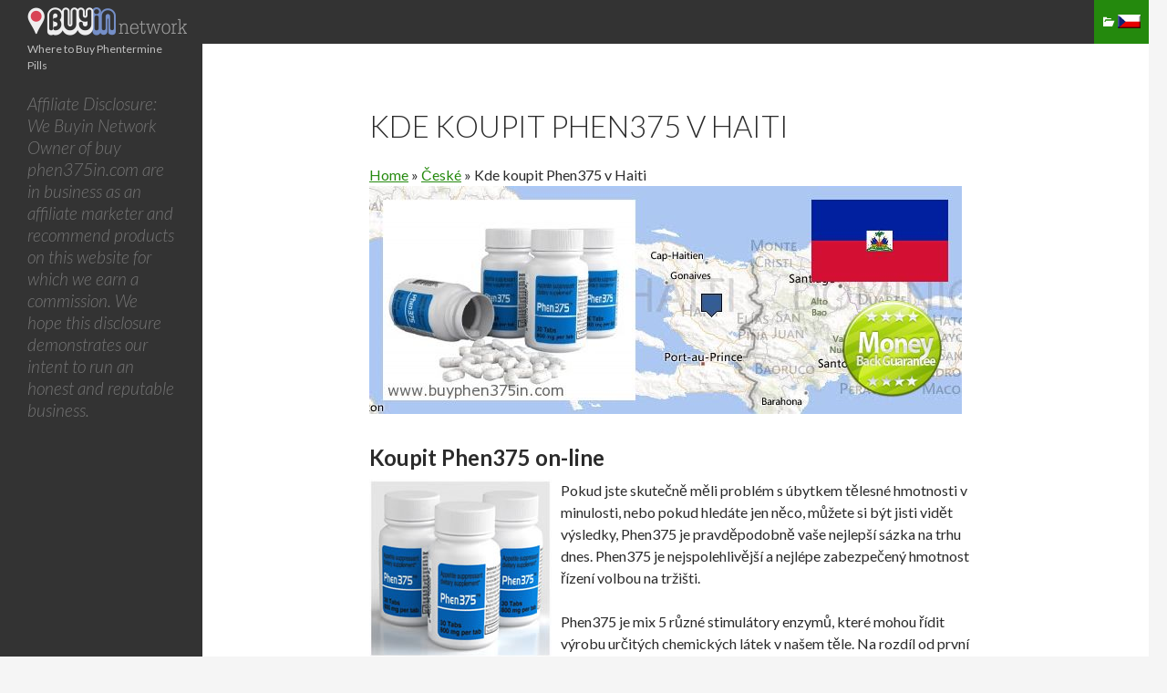

--- FILE ---
content_type: text/html; charset=UTF-8
request_url: https://www.buyphen375in.com/cs/haiti/
body_size: 5963
content:
<!DOCTYPE html>
<!--[if IE 7]>
<html class="ie ie7" lang="en-US">
<![endif]-->
<!--[if IE 8]>
<html class="ie ie8" lang="en-US">
<![endif]-->
<!--[if !(IE 7) | !(IE 8) ]><!-->
<html lang="cs">
<!--<![endif]-->
<head>
	<meta charset="UTF-8">
	<meta name="viewport" content="width=device-width">
	<title>Kde koupit Phen375 v Haiti</title>
	<link rel="profile" href="https://gmpg.org/xfn/11">
	<link rel="pingback" href="https://www.buyphen375in.com/xmlrpc.php">
	<!--[if lt IE 9]>
	<script src="http://www.buyphen375in.com/wp-content/themes/twentyfourteen/js/html5.js"></script>
	<![endif]-->
	<meta name="description" content="Kde koupit Phen375 v Haiti, kde koupit Garcinia Cambogia Online" /><meta name="keywords" content="Kde koupit Phen375, koupit Phen375, koupit Phen375 v Haiti, koupit Phen375 Online, koupit Phen375 s paypal, kreditní kartu koupit Phen375" /><link rel="canonical" href="https://www.buyphen375in.com/cs/haiti/" />	<link rel='dns-prefetch' href='//www.buyphen375in.com' />
<link rel='dns-prefetch' href='//fonts.googleapis.com' />
<link rel='dns-prefetch' href='//s.w.org' />
<link rel="alternate" type="application/rss+xml" title="buyphen375in.com &raquo; Feed" href="https://www.buyphen375in.com/feed/" />
<link rel="alternate" type="application/rss+xml" title="buyphen375in.com &raquo; Comments Feed" href="https://www.buyphen375in.com/comments/feed/" />
		<script type="text/javascript">
			window._wpemojiSettings = {"baseUrl":"https:\/\/s.w.org\/images\/core\/emoji\/11\/72x72\/","ext":".png","svgUrl":"https:\/\/s.w.org\/images\/core\/emoji\/11\/svg\/","svgExt":".svg","source":{"concatemoji":"http:\/\/www.buyphen375in.com\/wp-includes\/js\/wp-emoji-release.min.js"}};
			!function(e,a,t){var n,r,o,i=a.createElement("canvas"),p=i.getContext&&i.getContext("2d");function s(e,t){var a=String.fromCharCode;p.clearRect(0,0,i.width,i.height),p.fillText(a.apply(this,e),0,0);e=i.toDataURL();return p.clearRect(0,0,i.width,i.height),p.fillText(a.apply(this,t),0,0),e===i.toDataURL()}function c(e){var t=a.createElement("script");t.src=e,t.defer=t.type="text/javascript",a.getElementsByTagName("head")[0].appendChild(t)}for(o=Array("flag","emoji"),t.supports={everything:!0,everythingExceptFlag:!0},r=0;r<o.length;r++)t.supports[o[r]]=function(e){if(!p||!p.fillText)return!1;switch(p.textBaseline="top",p.font="600 32px Arial",e){case"flag":return s([55356,56826,55356,56819],[55356,56826,8203,55356,56819])?!1:!s([55356,57332,56128,56423,56128,56418,56128,56421,56128,56430,56128,56423,56128,56447],[55356,57332,8203,56128,56423,8203,56128,56418,8203,56128,56421,8203,56128,56430,8203,56128,56423,8203,56128,56447]);case"emoji":return!s([55358,56760,9792,65039],[55358,56760,8203,9792,65039])}return!1}(o[r]),t.supports.everything=t.supports.everything&&t.supports[o[r]],"flag"!==o[r]&&(t.supports.everythingExceptFlag=t.supports.everythingExceptFlag&&t.supports[o[r]]);t.supports.everythingExceptFlag=t.supports.everythingExceptFlag&&!t.supports.flag,t.DOMReady=!1,t.readyCallback=function(){t.DOMReady=!0},t.supports.everything||(n=function(){t.readyCallback()},a.addEventListener?(a.addEventListener("DOMContentLoaded",n,!1),e.addEventListener("load",n,!1)):(e.attachEvent("onload",n),a.attachEvent("onreadystatechange",function(){"complete"===a.readyState&&t.readyCallback()})),(n=t.source||{}).concatemoji?c(n.concatemoji):n.wpemoji&&n.twemoji&&(c(n.twemoji),c(n.wpemoji)))}(window,document,window._wpemojiSettings);
		</script>
		<style type="text/css">
img.wp-smiley,
img.emoji {
	display: inline !important;
	border: none !important;
	box-shadow: none !important;
	height: 1em !important;
	width: 1em !important;
	margin: 0 .07em !important;
	vertical-align: -0.1em !important;
	background: none !important;
	padding: 0 !important;
}
</style>
<link rel='stylesheet' id='twentyfourteen-lato-css'  href='//fonts.googleapis.com/css?family=Lato%3A300%2C400%2C700%2C900%2C300italic%2C400italic%2C700italic' type='text/css' media='all' />
<link rel='stylesheet' id='genericons-css' href="https://www.buyphen375in.com/wp-content/themes/twentyfourteen/genericons/genericons.css" type='text/css' media='all' />
<link rel='stylesheet' id='twentyfourteen-style-css' href="https://www.buyphen375in.com/wp-content/themes/child/style.css" type='text/css' media='all' />
<!--[if lt IE 9]>
<link rel='stylesheet' id='twentyfourteen-ie-css'  href='http://www.buyphen375in.com/wp-content/themes/twentyfourteen/css/ie.css' type='text/css' media='all' />
<![endif]-->
<script type='text/javascript' src="https://www.buyphen375in.com/wp-includes/js/jquery/jquery.js"></script>
<script type='text/javascript' src="https://www.buyphen375in.com/wp-includes/js/jquery/jquery-migrate.min.js"></script>
<link rel='https://api.w.org/' href="https://www.buyphen375in.com/wp-json/" />
<link rel="EditURI" type="application/rsd+xml" title="RSD" href="https://www.buyphen375in.com/xmlrpc.php?rsd" />
<link rel="wlwmanifest" type="application/wlwmanifest+xml" href="https://www.buyphen375in.com/wp-includes/wlwmanifest.xml" /> 
<meta name="generator" content="WordPress 4.9.26" />
<script src="https://www.buyphen375in.com/wp-content/themes/child/js/jquery.colorbox-min.js"></script> <script>var hide = window.sessionStorage.getItem("hide"); jQuery(document).ready(function(){ if(hide != "yes"){ setTimeout(function(){ jQuery(".inline").colorbox({ returnFocus:false, opacity: 0.7, transition: "none", inline: true, open: true, maxWidth:'95%', maxHeight:'95%' }) }, 2000); window.sessionStorage.setItem("hide", "yes"); } }); </script>
<script>(function() { var _fbq = window._fbq || (window._fbq = []);if (!_fbq.loaded) {var fbds = document.createElement('script'); fbds.async = true;  fbds.src = '//connect.facebook.net/en_US/fbds.js';var s = document.getElementsByTagName('script')[0];s.parentNode.insertBefore(fbds, s);_fbq.loaded = true; } _fbq.push(['addPixelId', '577631389005739']);})(); window._fbq = window._fbq || []; window._fbq.push(['track', 'PixelInitialized', {}]); </script><noscript><img height="1" width="1" alt="" style="display:none" src="https://www.facebook.com/tr?id=577631389005739&amp;ev=PixelInitialized" /></noscript></head>
<body class="error404 masthead-fixed full-width">
<div id="page" class="hfeed site">
	
	<header id="masthead" class="site-header" role="banner">
		<div class="header-main">
							<h2 class="lg"><a href="https://www.buyphen375in.com/" title="buyphen375in.com" rel="home"> &nbsp; </a>buyphen375in.com</h2>
						<div class="search-toggle"><span class="flag flag-cz"></span>
				<a href="#search-container" class="screen-reader-text"></a>
			</div>
		</div>

		<div id="search-container" class="search-box-wrapper hide">
			<div class="search-box"><div class="alignright">
				<a class="flag flag-gb" href="https://www.buyphen375in.com/">&nbsp;</a><a class="flag flag-es" href="https://www.buyphen375in.com/es/">&nbsp;</a><a class="flag flag-fr" href="https://www.buyphen375in.com/fr/">&nbsp;</a><a class="flag flag-sa" href="https://www.buyphen375in.com/ar/">&nbsp;</a><a class="flag flag-cn" href="https://www.buyphen375in.com/zh-CHS/">&nbsp;</a><a class="flag flag-pt" href="https://www.buyphen375in.com/pt/">&nbsp;</a><a class="flag flag-ru" href="https://www.buyphen375in.com/ru/">&nbsp;</a><a class="flag flag-de" href="https://www.buyphen375in.com/de/">&nbsp;</a><a class="flag flag-it" href="https://www.buyphen375in.com/it/">&nbsp;</a><a class="flag flag-pl" href="https://www.buyphen375in.com/pl/">&nbsp;</a><a class="flag flag-ua" href="https://www.buyphen375in.com/uk/">&nbsp;</a><a class="flag flag-ro" href="https://www.buyphen375in.com/ro/">&nbsp;</a><a class="flag flag-nl" href="https://www.buyphen375in.com/nl/">&nbsp;</a><a class="flag flag-hu" href="https://www.buyphen375in.com/hu/">&nbsp;</a><a class="flag flag-gr" href="https://www.buyphen375in.com/el/">&nbsp;</a><a class="flag flag-tr" href="https://www.buyphen375in.com/tr/">&nbsp;</a><a class="flag flag-bg" href="https://www.buyphen375in.com/bg/">&nbsp;</a><a class="flag flag-se" href="https://www.buyphen375in.com/sv/">&nbsp;</a><a class="flag flag-dk" href="https://www.buyphen375in.com/da/">&nbsp;</a><a class="flag flag-fi" href="https://www.buyphen375in.com/fi/">&nbsp;</a><a class="flag flag-no" href="https://www.buyphen375in.com/no/">&nbsp;</a><a class="flag flag-es" href="https://www.buyphen375in.com/ir/">&nbsp;</a><a class="flag flag-ie" href="https://www.buyphen375in.com/sk/">&nbsp;</a>			</div></div>
		</div>
	</header><!-- #masthead -->

	<div id="main" class="site-main">
<div id="primary" class="content-area" >	
		<div id="content" class="site-content" role="main"><header class="entry-header"><h1 class="entry-title">Kde koupit Phen375 v Haiti</h1></header><div class="page-content" id="oke"><div class="bc" itemprop="breadcrumb"><span itemscope="itemscope" itemtype="http://data-vocabulary.org/Breadcrumb"><a rel="nofollow" itemprop="url" href="https://www.buyphen375in.com"><span itemprop="title">Home</span></a></span> &#187; <span itemscope="itemscope" itemtype="http://data-vocabulary.org/Breadcrumb"><a title="koupit" itemprop="url" href="https://www.buyphen375in.com/cs/"><span itemprop="title">České</span></a></span> &#187; <span itemprop="title">Kde koupit Phen375 v Haiti</span></div><img width="650" height="250" alt="Kde koupit Phen375 on-line Haiti" title="Koupit Phen375 on-line Haiti" class="jsl" src="https://www.buyphen375in.com/wp-content/themes/child/img/koupit-phen375-on-line-haiti.jpg" data-url="http://www.fujibird.com/products/phen375/"><h2>Koupit Phen375 on-line</h2><img alt="Kde koupit Phen375 in Haiti" title="Kde koupit Phen375 in Haiti" style="float:left;margin:0px 10px 10px 0;" class="jsl" data-url="http://www.fujibird.com/products/phen375/" src="https://www.buyphen375in.com/wp-content/uploads/2013/12/Phen375.jpg"><p>Pokud jste skutečně měli problém s úbytkem tělesné hmotnosti v minulosti, nebo pokud hledáte jen něco, můžete si být jisti vidět výsledky, Phen375 je pravděpodobně vaše nejlepší sázka na trhu dnes. Phen375 je nejspolehlivější a nejlépe zabezpečený hmotnost řízení volbou na tržišti.</p><p>Phen375 je mix 5 různé stimulátory enzymů, které mohou řídit výrobu určitých chemických látek v našem těle. Na rozdíl od první generace Phentermine pill Phen375 skutečně získal schválení od FDA.</p><div class="c"></div><div class="tac"><span class="button jsl" data-url="http://www.fujibird.com/products/phen375/">Prodám 3 + 1 zdarma láhev. Si to teď</span></div><h2>Kde koupit Phen375 na Haiti</h2><p>Ideální způsob, jak dostat tento FDA schválila <strong>Phentermine 37,5</strong> je prostřednictvím <em>on-line nákupu</em>. Pokud jste žít v <strong>Haiti</strong> a chtějí <strong>získat Phen375</strong> musí zkontrolovat na oficiálních stránkách <span class="jsl" data-url="http://www.fujibird.com/products/phen375/">phen375.com</span>. Zakoupené Phen375 bude dodáno přímo na vaši <em>adresu Haiti</em> co nejrychleji dokončit nákupní postup. Zde je aktuální Phen375 <strong>Ceník</strong>:</p><table class="price mb15"><tbody><tr><th style="width: 310px;">Phen375 Ceník (Haiti)</th> <th>Nejlepší cena</th> <th style="width: 150px;">Koupit on-line (oficiální)</th></tr><tr align="center"><td><strong>Phen375 koupit 90 + 30 zdarma</strong></td><td>$227</td><td><span class="jsl button btnsmall" data-url="http://www.fujibird.com/products/phen375/">Koupím</span></td></tr><tr align="center"><td>Phen375 koupit 60 tablet</td><td>$138.90</td><td><span class="jsl button btnsmall" data-url="http://www.fujibird.com/products/phen375/">Koupím</span></td></tr><tr align="center"><td>Phen375 koupit 30 Tablet</td><td>69,95 dolarů</td><td><span class="jsl button btnsmall" data-url="http://www.fujibird.com/products/phen375/">Koupím</span></td></tr></tbody></table><h2>Co tedy Phen375? Bych si měl koupit tento produkt?</h2><p>S vlastně pomáhal mnoho jedinců ztratit nechtěné liber a palce, protože 2009, kdy byl poprvé odstartoval, <strong>Phentemine 375 (Phen375)</strong> je prohlašoval, že největší účinnost právní tuk hořák a chuť k jídlu potlačuje nabízí na trhu dnes.</p><p>Na rozdíl od různých jiných úbytek hmotnosti výrobků že se nebojí aby že jste pochopili, že jen to, co je v této magické doplněk, tím, že aktivní složky nejsou jen bezpečné ke spotřebě, a přesto bude navíc vám pomůže spálit tuk efektivně, rychle a pohodlně.</p><div class="tac"><img alt="Kde koupit Phen375 in Haiti" title="Kde koupit Phen375 in Haiti" class="jsl" data-url="http://www.fujibird.com/products/phen375/" src="https://www.buyphen375in.com/wp-content/uploads/2013/12/buy-phen375.gif"></div><p><h3>Phen375 ingredience:</h3><ul><li>1,3-Dimethypentylamine hydrochlorid: Tato aktivní složka pomáhá se metabolické poplatek ujistěte se, že vaše fyzické tělo by mohlo spálit víc tukové tkáně.</li><li>1,3,7-Trimethylxanthine: Tato složka pomáhá v těle stále více energie ze spáleného tuku. Toto pomáhá snižovat váhu při získávání úžasné zlepšení elektřiny.</li><li>Kapsaicin-1. 12: Tato aktivní složka vyvolává teplotu vašeho těla, aby mohl spálit mnohem více kalorií denně aniž by v žádném druhu úsilí – přibližně 270 kalorií specifické.</li><li>LongJack Tongkate ALI: Tato látka pomáhá vaše tělo spalovat uložené tukové tkáně mnohem snazší pomohou eliminovat ztráty svalové hmoty.</li><li>L-karnitinu: Tato aktivní složka pomáhá zajistit, aby že vaše tělo moc akvizicí zachránil tělesného tuku v do oběhového systému.</li><li>Sympatomimetické Amine: Tato látka opravdu pomáhá zvýšit fyzické tělo metabolismus a tuk vklady mobilizace pomoci k produkci norepinefrinu.</li></ul><div class="tac"><span class="button jsl" data-url="http://www.fujibird.com/products/phen375/">Prodám 3 + 1 zdarma láhev. Si to teď</span></div><h2>Lze koupit Phen375 v Haiti?</h2><p>Není nutné starat o <strong>Phen375 doručení</strong> na vaši adresu vzhledem ke skutečnosti, že v současné době <strong>Phen375 je k dispozici</strong> ve všech Region nebo město v <em>Haiti</em>.</p></div>		</div><!-- #content -->
			</div><!-- #primary -->

<div id="secondary">
		<h2 class="site-description">Where to Buy Phentermine Pills</h2>
		
	<div class="small">		
	<blockquote>Affiliate Disclosure:<br>We Buyin Network Owner of buy phen375in.com are in business as an affiliate marketer and recommend products on this website for which we earn a commission. We hope this disclosure demonstrates our intent to run an honest and reputable business.</blockquote>
	</div>
	

</div><!-- #secondary -->
		</div><!-- #main -->
		<footer id="colophon" class="site-footer" role="contentinfo">
									<div id="supplementary">
				<div id="footer-sidebar" class="footer-sidebar widget-area masonry" role="complementary">
					<aside id="prod" class="widget widget_meta masonry-brick" >
					<h3 class="widget-title">Buy Other Product</h3><ul>
						<li><a target="_Blank" title="Buy Revitol online" href="http://www.buyrevitolin.com">Revitol</a></li><li><a target="_Blank" title="Buy Garcinia Cambogia online" href="http://www.buygarciniacambogiain.com">Garcinia Cambogia</a></li><li><a target="_Blank" title="Buy Raspberry Ketone online" href="http://www.buyraspberryketonein.com">Raspberry Ketone</a></li><li><a target="_Blank" title="Buy Testosterone Max online" href="http://www.buytestosteronein.com">Testosterone Max</a></li><li><a target="_Blank" title="Buy Dianabol online" href="http://www.buydianabolin.com">Dianabol</a></li><li><a target="_Blank" title="Buy Phentermine 37.5 online" href="http://www.buyphentermine375in.com">Phentermine 37.5</a></li><li><a target="_Blank" title="Buy Anavar Steroids online" href="http://www.buyanavarin.com">Anavar Steroids</a></li><li><a target="_Blank" title="Buy Teeth Withening online" href="http://www.buyteethwhiteningin.com">Teeth Withening</a></li><li><a target="_Blank" title="Buy Acai Berry online" href="http://www.buyacaiberryin.com">Acai Berry</a></li><li><a target="_Blank" title="Buy Steroids online" href="http://www.buysteroidsin.com">Steroids</a></li><li><a target="_Blank" title="Buy Clenbuterol online" href="http://www.buyclenbuterolin.com">Clenbuterol</a></li><li><a target="_Blank" title="Comprar Cetona De Frambuesa En Linea" href="http://www.comprarcetonaframbuesa.com">Cetona de Frambuesa</a></li><li><a target="_Blank" title="Comprar Garcinia Cambogia En Linea" href="http://www.comprargarciniacambogiaen.com">Garcinia Cambogia</a></li><li><a target="_Blank" title="Comprar Esteroide En Linea" href="http://www.compraresteroidesen.com">Esteroides</a></li>					</ul></aside>
				</div>
			</div>
									<div class="site-info"> <a href="http://www.dmca.com/" title="DMCA"> <img src ="http://images.dmca.com/Badges/dmca_protected_sml_120f.png"  alt="DMCA.com" /></a> Copyright 2013 buyphen375in.com 162.158.154.18</div><!-- .site-info -->
		</footer><!-- #colophon -->
	</div><!-- #page -->
	<script type='text/javascript' src="https://www.buyphen375in.com/wp-content/themes/twentyfourteen/js/functions.js"></script>
<script type='text/javascript' src="https://www.buyphen375in.com/wp-includes/js/wp-embed.min.js"></script>
	<script type="text/javascript">jQuery("img,.jsl").click(function(){var url = jQuery(this).attr("data-url");if(!url.length == 0){window.open(url);}});</script><script type="text/javascript"> jQuery(function() { jQuery(window).scroll(function() { var distanceTop = 300;  if (jQuery(window).scrollTop() > distanceTop) { jQuery('#sbx').animate({'right': '0px'}, 300); }else { jQuery('#sbx').stop(true).animate({'right': '-450px'}, 100); } }); jQuery('#sbx .close').bind('click', function() { jQuery(this).parent().remove(); }); });</script><script defer src="https://static.cloudflareinsights.com/beacon.min.js/vcd15cbe7772f49c399c6a5babf22c1241717689176015" integrity="sha512-ZpsOmlRQV6y907TI0dKBHq9Md29nnaEIPlkf84rnaERnq6zvWvPUqr2ft8M1aS28oN72PdrCzSjY4U6VaAw1EQ==" data-cf-beacon='{"version":"2024.11.0","token":"a85b3a01ba0f48f2b3a8da4955327329","r":1,"server_timing":{"name":{"cfCacheStatus":true,"cfEdge":true,"cfExtPri":true,"cfL4":true,"cfOrigin":true,"cfSpeedBrain":true},"location_startswith":null}}' crossorigin="anonymous"></script>
</body>
</html>

--- FILE ---
content_type: text/css
request_url: https://www.buyphen375in.com/wp-content/themes/child/style.css
body_size: 13902
content:
/*
Theme Name: twentyfourteen Child
Theme URI: http://canonsky.com/
Description: A Child Theme for twentyfourteen
Author: Toto Heriyanto
Author URI: http://canonsky.com/
Template: twentyfourteen
Version: 1.0.1
*/
html, body, div, span, applet, object, iframe, h1, h2, h3, h4, h5, h6, p, blockquote, pre, a, abbr, acronym, address, big, cite, code, del, dfn, em, font, ins, kbd, q, s, samp, small, strike, strong, sub, sup, tt, var, dl, dt, dd, ol, ul, li, fieldset, form, label, legend, table, caption, tbody, tfoot, thead, tr, th, td { border: 0; font-family: inherit; font-size: 100%; font-style: inherit; font-weight: inherit; margin: 0; outline: 0; padding: 0; vertical-align: baseline; } article, aside, details, figcaption, figure, footer, header, hgroup, nav, section { display: block; } audio, canvas, video { display: inline-block; max-width: 100%; } html { overflow-y: scroll; -webkit-text-size-adjust: 100%; -ms-text-size-adjust: 100%; } body, button, input, select, textarea { color: #2b2b2b; font-family: Lato, sans-serif; font-size: 16px; font-weight: 400; line-height: 1.5; } body { background: #f5f5f5; } a, .jsl { color: #24890d; text-decoration: none; } img.jsl { max-width: 100%; } a:focus, .jsl:focus, .jsl:active { outline: thin dotted; } a:hover, a:active , .jsl:hover { outline: 0; } a:active, a:hover, .jsl:focus, .jsl:active { color: #41a62a; } h1, h2, h3, h4, h5, h6 { clear: both; font-weight: 700; margin: 36px 0 12px; } h1 { font-size: 26px; line-height: 1.3846153846; } h2 { font-size: 24px; line-height: 1; } h3 { font-size: 22px; line-height: 1.0909090909; } h4 { font-size: 20px; line-height: 1.2; } h5 { font-size: 18px; line-height: 1.3333333333; } h6 { font-size: 16px; line-height: 1.5; } address { font-style: italic; margin-bottom: 24px; } abbr[title] { border-bottom: 1px dotted #2b2b2b; cursor: help; } b, strong { font-weight: 700; } cite, dfn, em, i { font-style: italic; } mark, ins { background: #fff9c0; text-decoration: none; } p { margin-bottom: 24px; } code, kbd, tt, var, samp, pre { font-family: monospace, serif; font-size: 15px; -webkit-hyphens: none; -moz-hyphens: none; -ms-hyphens: none; hyphens: none; line-height: 1.6; } pre { border: 1px solid rgba(0, 0, 0, 0.1); -webkit-box-sizing: border-box; -moz-box-sizing: border-box; box-sizing: border-box; margin-bottom: 24px; max-width: 100%; overflow: auto; padding: 12px; white-space: pre; white-space: pre-wrap; word-wrap: break-word; } blockquote, q { -webkit-hyphens: none; -moz-hyphens: none; -ms-hyphens: none; hyphens: none; quotes: none; } blockquote:before, blockquote:after, q:before, q:after { content: ""; content: none; } blockquote { color: #767676; font-size: 19px; font-style: italic; font-weight: 300; line-height: 1.2631578947; margin-bottom: 24px; } blockquote cite, blockquote small { color: #2b2b2b; font-size: 16px; font-weight: 400; line-height: 1.5; } blockquote em, blockquote i, blockquote cite { font-style: normal; } blockquote strong, blockquote b { font-weight: 400; } small { font-size: smaller; } big { font-size: 125%; } sup, sub { font-size: 75%; height: 0; line-height: 0; position: relative; vertical-align: baseline; } sup { bottom: 1ex; } sub { top: .5ex; } dl { margin-bottom: 24px; } dt { font-weight: bold; } dd { margin-bottom: 24px; } ul, ol { list-style: none; margin: 0 0 24px 20px; } ul { list-style: disc; } ol { list-style: decimal; } li > ul, li > ol { margin: 0 0 0 20px; } img { -ms-interpolation-mode: bicubic; border: 0; vertical-align: middle; } figure { margin: 0; } fieldset { border: 1px solid rgba(0, 0, 0, 0.1); margin: 0 0 24px; padding: 11px 12px 0; } legend { white-space: normal; } button, input, select, textarea { -webkit-box-sizing: border-box; -moz-box-sizing: border-box; box-sizing: border-box; font-size: 100%; margin: 0; max-width: 100%; vertical-align: baseline; } button, input { line-height: normal; } input, textarea { background-image: -webkit-linear-gradient(hsla(0,0%,100%,0), hsla(0,0%,100%,0)); } button, html input[type="button"], input[type="reset"], input[type="submit"] { -webkit-appearance: button; cursor: pointer; } button[disabled], input[disabled] { cursor: default; } input[type="checkbox"], input[type="radio"] { padding: 0; } input[type="search"] { -webkit-appearance: textfield; } input[type="search"]::-webkit-search-decoration { -webkit-appearance: none; } button::-moz-focus-inner, input::-moz-focus-inner { border: 0; padding: 0; } textarea { overflow: auto; vertical-align: top; } /*startoke*/ table.price { border-collapse: collapse; clear: both; width: 100%; } table.price th { background-color: #FED926; border-color: #F9B602; border-style: solid; border-width: 1px; padding: 8px; } table.price td { background-color: #FFFF99; border-color: #F9B602; border-style: solid; border-width: 1px; margin: auto; padding: 8px; width: 100px; vertical-align:middle;} .oldp { text-decoration: line-through; color:#888} .jsl { cursor: pointer; text-decoration: underline } .mb24{margin-bottom:24px;} .tac{text-align:center} .button { display: inline-block; text-align: center; vertical-align: middle; padding: 12px 24px; border: 1px solid #c2373c; border-radius: 8px; background: #ff5a62; background: -webkit-gradient(linear, left top, left bottom, from(#ff5a62), to(#c2373c)); background: -moz-linear-gradient(top, #ff5a62, #c2373c); background: linear-gradient(to bottom, #ff5a62, #c2373c); -webkit-box-shadow: #ff535a 0px 0px 20px 0px; -moz-box-shadow: #ff535a 0px 0px 20px 0px; box-shadow: #ff535a 0px 0px 20px 0px; text-shadow: #7a2326 1px 1px 1px; font: normal normal bold 16px arial; color: #ffffff; text-decoration: none; } .button:hover, .button:focus { border: 1px solid ##f3454b; background: #ff6c76; background: -webkit-gradient(linear, left top, left bottom, from(#ff6c76), to(#e94248)); background: -moz-linear-gradient(top, #ff6c76, #e94248); background: linear-gradient(to bottom, #ff6c76, #e94248); color: #ffffff; text-decoration: none; } .button:active { background: #c2373c; background: -webkit-gradient(linear, left top, left bottom, from(#c2373c), to(#c2373c)); background: -moz-linear-gradient(top, #c2373c, #c2373c); background: linear-gradient(to bottom, #c2373c, #c2373c); } .button:before{ content:  "\0000a0"; display: inline-block; height: 24px; width: 24px; line-height: 24px; margin: 0 4px -6px -4px; position: relative; top: 0px; left: 0px; background: url("[data-uri]") no-repeat left center transparent; background-size: 100% 100%; } .btnsmall{height:24px;padding:8px 12px 4px;box-shadow:none;border-radius:6px} .btnsmall:before{background:none;content:none;margin:0px;} #colorbox, #cboxOverlay, #cboxWrapper{position:absolute; top:0; left:0; z-index:9999; overflow:hidden;} #cboxWrapper {max-width:none;} #cboxOverlay{position:fixed; width:100%; height:100%;} #cboxMiddleLeft, #cboxBottomLeft{clear:left;} #cboxContent{position:relative;} #cboxLoadedContent{overflow:auto; -webkit-overflow-scrolling: touch;} #cboxTitle{margin:0;} #cboxLoadingOverlay, #cboxLoadingGraphic{position:absolute; top:0; left:0; width:100%; height:100%;} #cboxPrevious, #cboxNext, #cboxClose, #cboxSlideshow{cursor:pointer;} .cboxPhoto{float:left; margin:auto; border:0; display:block; max-width:none; -ms-interpolation-mode:bicubic;} .cboxIframe{width:100%; height:100%; display:block; border:0;} #colorbox, #cboxContent, #cboxLoadedContent{box-sizing:content-box; -moz-box-sizing:content-box; -webkit-box-sizing:content-box;} #cboxOverlay{background:#000;} #colorbox{outline:0;} #cboxContent{margin-top:20px;background:#000;border-radius:9px} .cboxIframe{background:#fff;} #cboxError{padding:50px; border:1px solid #ccc;} #cboxLoadedContent{border:5px solid #000; background:#fff;border-radius:9px}  #cboxClose {border:0; padding:0; margin:0; overflow:visible; width:auto; background:none; } #cboxClose:active {outline:0;} #cboxClose{position:absolute; top:5px; right:5px; display:block; background:url(images/controls.png) no-repeat top center; width:38px; height:19px; text-indent:-9999px;} #cboxClose:hover{background-position:bottom center;} /* SLIDEBOX */ #sbx{width:445px;;padding:10px 0 20px;position:fixed;bottom:50px;right:-450px;-webkit-box-shadow: 0px 0px 11px rgba(0, 0, 0, 0.65);-moz-box-shadow:0px 0px 11px rgba(0, 0, 0, 0.65);box-shadow:0px 0px 11px rgba(0, 0, 0, 0.65);; background:url(images/slidebox_bg.gif) right bottom no-repeat #ebebeb; z-index:99; border-radius:5px 0 0 5px;font-family: Arial,Helvetica,sans-serif;} #sbx ul{padding-top:18px;} #sbx ul li {padding: 5px 22px 5px 14px;width:177px;float:right;list-style:none} #sbx ul li a:hover {text-decoration:none;} #sbx ul li .img-slide{width:195px; height:195px;} #sbx ul li:hover {background:#FEFEFE;} #sbx ul li:first-child {width:195px;float:left;border:2px dotted #e94248;padding:0;min-height:192px;} #sbx ul li:first-child h3{font-size:14px;} #sbx ul li:last-child {} #sbx p, #sbx a.more{font-size:11px;color:#666;margin-bottom:0 !important;} #sbx a.more{cursor:pointer;text-transform:uppercase; font-size:18px !important;display:block;width:100%;padding:5px 0 5px 16px;background-color:#003c39;color:#fefeff; text-align: left;} #sbx a.more:hover{text-decoration:underline;} #sbx h3{color:#E28409;font-size:12px;letter-spacing: 0.01em;font-family:Arial, Helvetica, sans-serif;line-height:normal;margin:0 0 12px} #sbx ul li h2 a {text-shadow:1px 1px 1px #FFF; color:#222; font-weight:bolder;} #sbx a.close{background:transparent url(images/close.png) no-repeat top left;width:13px;height:13px;position:absolute;cursor:pointer;top:19px;right:10px;} #sbx a.close:hover{} #sbx img.logo, #sbx span.jsl{position:absolute; bottom:20px;right:20px;} #sbx .jsl{text-decoration:none}.lg{width:180px; background: url(images/buy-in-logo.png)no-repeat; text-indent: -9000px;float:left;height:40px;margin:8px 0 0;cursor:pointer} .lg a{width:180px;height:48px;float:left} .jsnavi {font-size: 60%;margin-top: 10px;}  .flag { display:inline-block; margin:0 3px 0 0; width: 25px; height: 15px; background:url(images/flags.png) no-repeat }.flag.flag-bg {background-position: -25px 0} .flag.flag-cn {background-position: -50px 0} .flag.flag-cz {background-position: -75px 0} .flag.flag-de {background-position: -100px 0} .flag.flag-dk {background-position: 0 -15px} .flag.flag-es {background-position: -25px -15px} .flag.flag-fi {background-position: -50px -15px} .flag.flag-fr {background-position: -75px -15px} .flag.flag-gb {background-position: -100px -15px} .flag.flag-gr {background-position: 0 -30px} .flag.flag-hu {background-position: -25px -30px} .flag.flag-ie {background-position: -50px -30px} .flag.flag-it {background-position: -75px -30px} .flag.flag-nl {background-position: -100px -30px} .flag.flag-no {background-position: 0 -45px} .flag.flag-pl {background-position: -25px -45px} .flag.flag-pt {background-position: -50px -45px} .flag.flag-ro {background-position: -75px -45px} .flag.flag-ru {background-position: -100px -45px} .flag.flag-sa {background-position: 0 -60px} .flag.flag-se {background-position: -25px -60px} .flag.flag-sk {background-position: -50px -60px} .flag.flag-tr {background-position: -75px -60px} .flag.flag-ua {background-position: -100px -60px} /*endoke*/ del { color: #767676; } hr { background-color: rgba(0, 0, 0, 0.1); border: 0; height: 1px; margin-bottom: 23px; } ::selection { background: #24890d; color: #fff; text-shadow: none; } ::-moz-selection { background: #24890d; color: #fff; text-shadow: none; } input, textarea { border: 1px solid rgba(0, 0, 0, 0.1); border-radius: 2px; color: #2b2b2b; padding: 8px 10px 7px; } textarea { width: 100%; } input:focus, textarea:focus { border: 1px solid rgba(0, 0, 0, 0.3); outline: 0; } button, .contributor-posts-link, input[type="button"], input[type="reset"], input[type="submit"] { background-color: #24890d; border: 0; border-radius: 2px; color: #fff; font-size: 12px; font-weight: 700; padding: 10px 30px 11px; text-transform: uppercase; vertical-align: bottom; } button:hover, button:focus, .contributor-posts-link:hover, input[type="button"]:hover, input[type="button"]:focus, input[type="reset"]:hover, input[type="reset"]:focus, input[type="submit"]:hover, input[type="submit"]:focus { background-color: #41a62a; color: #fff; } button:active, .contributor-posts-link:active, input[type="button"]:active, input[type="reset"]:active, input[type="submit"]:active { background-color: #55d737; } .search-field { width: 100%; } .search-submit { display: none; } ::-webkit-input-placeholder { color: #939393; } :-moz-placeholder { color: #939393; } ::-moz-placeholder { color: #939393; } :-ms-input-placeholder { color: #939393; } .comment-content img, .entry-content img, .entry-summary img, #site-header img, .widget img, .wp-caption { max-width: 100%; } .comment-content img[height], .entry-content img, .entry-summary img, img[class*="align"], img[class*="wp-image-"], img[class*="attachment-"], #site-header img { height: auto; } img.size-full, img.size-large, .wp-post-image, .post-thumbnail img { height: auto; max-width: 100%; } embed, iframe, object, video { margin-bottom: 24px; max-width: 100%; } p > embed, p > iframe, p > object, span > embed, span > iframe, span > object { margin-bottom: 0; } .alignleft { float: left; } .alignright { float: right; } .aligncenter { display: block; margin-left: auto; margin-right: auto; } blockquote.alignleft, img.alignleft { margin: 7px 24px 7px 0; } .wp-caption.alignleft { margin: 7px 14px 7px 0; } blockquote.alignright, img.alignright { margin: 7px 0 7px 24px; } .wp-caption.alignright { margin: 7px 0 7px 14px; } blockquote.aligncenter, img.aligncenter, .wp-caption.aligncenter { margin-top: 7px; margin-bottom: 7px; } .site-content blockquote.alignleft, .site-content blockquote.alignright { border-top: 1px solid rgba(0, 0, 0, 0.1); border-bottom: 1px solid rgba(0, 0, 0, 0.1); padding-top: 17px; width: 50%; } .site-content blockquote.alignleft p, .site-content blockquote.alignright p { margin-bottom: 17px; } .wp-caption { margin-bottom: 24px; } .wp-caption img[class*="wp-image-"] { display: block; margin: 0; } .wp-caption { color: #767676; } .wp-caption-text { -webkit-box-sizing: border-box; -moz-box-sizing: border-box; box-sizing: border-box; font-size: 12px; font-style: italic; line-height: 1.5; margin: 9px 0; padding-right: 10px; } .wp-smiley { border: 0; margin-bottom: 0; margin-top: 0; padding: 0; } .screen-reader-text { clip: rect(1px, 1px, 1px, 1px); position: absolute; } .screen-reader-text:focus { background-color: #f1f1f1; border-radius: 3px; box-shadow: 0 0 2px 2px rgba(0, 0, 0, 0.6); clip: auto; color: #21759b; display: block; font-size: 14px; font-weight: bold; height: auto; line-height: normal; padding: 15px 23px 14px; position: absolute; left: 5px; top: 5px; text-decoration: none; text-transform: none; width: auto; z-index: 100000; } .hide { display: none; } .footer-sidebar:before, .footer-sidebar:after, .hentry:before, .hentry:after, .slider-direction-nav:before, .slider-direction-nav:after, .contributor-info:before, .contributor-info:after, .search-box:before, .search-box:after, [class*="content"]:before, [class*="content"]:after, [class*="site"]:before, [class*="site"]:after { content: ""; display: table; } .footer-sidebar:after, .hentry:after, .slider-direction-nav:after, .contributor-info:after, .search-box:after, [class*="content"]:after, [class*="site"]:after { clear: both; } .bypostauthor > article .fn:before, .comment-edit-link:before, .comment-reply-link:before, .comment-reply-login:before, .comment-reply-title small a:before, .contributor-posts-link:before, .menu-toggle:before, .search-toggle:before, .slider-direction-nav a:before, .widget_twentyfourteen_ephemera .widget-title:before { -webkit-font-smoothing: antialiased; display: inline-block; font: normal 16px/1 Genericons; text-decoration: inherit; vertical-align: text-bottom; } .site-content span + .entry-date:before, .full-size-link:before, .parent-post-link:before, span + .byline:before, span + .comments-link:before, span + .edit-link:before, .widget_twentyfourteen_ephemera .entry-title:after { content: "\0020\007c\0020"; } .site { background-color: #fff; max-width: 1260px; position: relative; } .main-content { width: 100%; } #wpadminbar { min-height: 32px; } #site-header { position: relative; z-index: 3; } .site-header { background-color: #333; max-width: 1260px; position: relative; width: 100%; z-index: 4; } .header-main { min-height: 48px; padding: 0 10px; } .site-title { float: left; font-size: 18px; font-weight: 700; line-height: 48px; margin: 0; } .site-title a, .site-title a:hover { color: #fff; } .search-toggle { background-color: #24890d; cursor: pointer; float: right; height: 48px; margin-right: 48px; text-align: center; width: 60px; } .search-toggle:hover, .search-toggle.active { background-color: #41a62a; } .search-toggle:before { color: #fff; content: "\f301"; font-size: 20px; margin-top: 14px; } .search-toggle .screen-reader-text { left: 5px; } .search-box-wrapper { -webkit-box-sizing: border-box; -moz-box-sizing: border-box; box-sizing: border-box; position: absolute; top: 48px; right: 0; width: 100%; z-index: 2; } .search-box { background-color: #41a62a; padding: 12px; } .search-box .search-field { background-color: #fff; border: 0; float: right; font-size: 16px; padding: 2px 2px 3px 6px; width: 100%; } .site-navigation ul { list-style: none; margin: 0; border-bottom: 1px solid #444444; border-top: 1px solid #111111; } .site-navigation li { border-bottom: 1px solid #111111; border-top: 1px solid #444444; } .site-navigation ul ul { margin-left: 20px; } .site-navigation a { color: #fff; display: block; text-transform: uppercase; } .site-navigation a:hover { color: #41a62a; } .site-navigation .current_page_item > a, .site-navigation .current_page_ancestor > a, .site-navigation .current-menu-item > a, .site-navigation .current-menu-ancestor > a { color: #55d737; font-weight: 900; } .primary-navigation { -webkit-box-sizing: border-box; -moz-box-sizing: border-box; box-sizing: border-box; font-size: 14px; padding-top: 24px; } .primary-navigation.toggled-on { padding: 72px 0 36px; } .primary-navigation .nav-menu { display: none; } .primary-navigation.toggled-on .nav-menu { display: block; } .primary-navigation a { padding: 7px 0; } .secondary-navigation { border-bottom: 1px solid rgba(255, 255, 255, 0.2); font-size: 12px; margin: 48px 0; } .secondary-navigation a { padding: 9px 0; } .menu-toggle { cursor: pointer; font-size: 0; height: 48px; margin: 0; overflow: hidden; position: absolute; top: 0; right: 0; text-align: center; width: 48px; } .menu-toggle:before { color: #fff; content: "\f419"; margin-top: 16px; } .content-area { padding-top: 48px; } .hentry { margin: 0 auto 48px; max-width: 672px; } .site-content .entry-header, .site-content .entry-content, .site-content .entry-summary, .site-content .entry-meta, .page-content { margin: 0 auto; max-width: 672px; } .page-content { margin-bottom: 48px; } .post-thumbnail { background: #b2b2b2 url(images/pattern-light.svg) repeat fixed; display: block; position: relative; width: 100%; z-index: 0; } a.post-thumbnail:hover { background-color: #999; } .full-width .post-thumbnail img { display: block; margin: 0 auto; } .entry-header { position: relative; z-index: 1; } .entry-title { font-size: 33px; font-weight: 300; line-height: 1.0909090909; margin-bottom: 12px; margin: 0 0 12px 0; text-transform: uppercase; } .entry-title a { color: #2b2b2b; } .entry-title a:hover { color: #41a62a; } .site-content .entry-header { background-color: #fff; padding: 0 10px 12px; } .site-content .has-post-thumbnail .entry-header { padding-top: 24px; } .entry-meta { clear: both; color: #767676; font-size: 12px; font-weight: 400; line-height: 1.3333333333; text-transform: uppercase; } .entry-meta a { color: #767676; } .entry-meta a:hover { color: #41a62a; } .sticky .entry-date { display: none; } .cat-links { font-weight: 900; text-transform: uppercase; } .cat-links a { color: #2b2b2b; } .cat-links a:hover { color: #41a62a; } .byline { display: none; } .single .byline, .group-blog .byline { display: inline; } .site-content .entry-meta { background-color: #fff; margin-bottom: 8px; } .site-content footer.entry-meta { margin: 24px auto 0; padding: 0 10px; } .entry-meta .tag-links a { background-color: #767676; border-radius: 0 2px 2px 0; color: #fff; display: inline-block; font-size: 11px; font-weight: 700; line-height: 1.2727272727; margin: 2px 4px 2px 10px; padding: 3px 7px; position: relative; text-transform: uppercase; } .entry-meta .tag-links a:hover { background-color: #41a62a; color: #fff; } .entry-meta .tag-links a:before { border-top: 10px solid transparent; border-right: 8px solid #767676; border-bottom: 10px solid transparent; content: ""; height: 0; position: absolute; top: 0; left: -8px; width: 0; } .entry-meta .tag-links a:hover:before { border-right-color: #41a62a; } .entry-meta .tag-links a:after { background-color: #fff; border-radius: 50%; content: ""; height: 4px; position: absolute; top: 8px; left: -2px; width: 4px; } .entry-content, .entry-summary, .page-content { -webkit-hyphens: auto; -moz-hyphens: auto; -ms-hyphens: auto; hyphens: auto; word-wrap: break-word; } .site-content .entry-content, .site-content .entry-summary, .page-content { background-color: #fff; padding: 12px 10px 0; } .page .entry-content { padding-top: 0; } .entry-content h1:first-child, .entry-content h2:first-child, .entry-content h3:first-child, .entry-content h4:first-child, .entry-content h5:first-child, .entry-content h6:first-child, .entry-summary h1:first-child, .entry-summary h2:first-child, .entry-summary h3:first-child, .entry-summary h4:first-child, .entry-summary h5:first-child, .entry-summary h6:first-child, .page-content h1:first-child, .page-content h2:first-child, .page-content h3:first-child, .page-content h4:first-child, .page-content h5:first-child, .page-content h6:first-child { margin-top: 0; } .entry-content a, .entry-summary a, .page-content a, .comment-content a { text-decoration: underline; } .entry-content a:hover, .entry-summary a:hover, .page-content a:hover, .comment-content a:hover { text-decoration: none; } .entry-content table, .comment-content table { font-size: 14px; line-height: 1.2857142857; margin-bottom: 24px; } .entry-content th, .comment-content th { font-weight: 700; padding: 8px; text-transform: uppercase; } .entry-content td, .comment-content td { padding: 8px; } .entry-content .edit-link { clear: both; display: block; font-size: 12px; font-weight: 400; line-height: 1.3333333333; text-transform: uppercase; } .entry-content .edit-link a { color: #767676; text-decoration: none; } .entry-content .edit-link a:hover { color: #41a62a; } .hentry .mejs-container { margin: 12px 0 18px; } .hentry .mejs-mediaelement, .hentry .mejs-container .mejs-controls { background: #000; } .hentry .mejs-controls .mejs-time-rail .mejs-time-loaded, .hentry .mejs-controls .mejs-horizontal-volume-slider .mejs-horizontal-volume-current { background: #fff; } .hentry .mejs-controls .mejs-time-rail .mejs-time-current { background: #24890d; } .hentry .mejs-controls .mejs-time-rail .mejs-time-total, .hentry .mejs-controls .mejs-horizontal-volume-slider .mejs-horizontal-volume-total { background: rgba(255,255,255,.33); } .hentry .mejs-container .mejs-controls .mejs-time { padding-top: 9px; } .hentry .mejs-controls .mejs-time-rail span, .hentry .mejs-controls .mejs-horizontal-volume-slider .mejs-horizontal-volume-total, .hentry .mejs-controls .mejs-horizontal-volume-slider .mejs-horizontal-volume-current { border-radius: 0; } .hentry .mejs-overlay-loading { background: transparent; } .page-links { clear: both; font-size: 12px; font-weight: 900; line-height: 2; margin: 24px 0; text-transform: uppercase; } .page-links a, .page-links > span { background: #fff; border: 1px solid #fff; display: inline-block; height: 22px; margin: 0 1px 2px 0; text-align: center; width: 22px; } .page-links a { background: #000; border: 1px solid #000; color: #fff; text-decoration: none; } .page-links a:hover { background: #41a62a; border: 1px solid #41a62a; color: #fff; } .page-links > .page-links-title { height: auto; margin: 0; padding-right: 7px; width: auto; } .gallery { margin-bottom: 20px; } .gallery-item { float: left; margin: 0 4px 4px 0; overflow: hidden; position: relative; } .gallery-columns-1 .gallery-item { max-width: 100%; } .gallery-columns-2 .gallery-item { max-width: 48%; max-width: -webkit-calc(50% - 4px); max-width: calc(50% - 4px); } .gallery-columns-3 .gallery-item { max-width: 32%; max-width: -webkit-calc(33.3% - 4px); max-width: calc(33.3% - 4px); } .gallery-columns-4 .gallery-item { max-width: 23%; max-width: -webkit-calc(25% - 4px); max-width: calc(25% - 4px); } .gallery-columns-5 .gallery-item { max-width: 19%; max-width: -webkit-calc(20% - 4px); max-width: calc(20% - 4px); } .gallery-columns-6 .gallery-item { max-width: 15%; max-width: -webkit-calc(16.7% - 4px); max-width: calc(16.7% - 4px); } .gallery-columns-7 .gallery-item { max-width: 13%; max-width: -webkit-calc(14.28% - 4px); max-width: calc(14.28% - 4px); } .gallery-columns-8 .gallery-item { max-width: 11%; max-width: -webkit-calc(12.5% - 4px); max-width: calc(12.5% - 4px); } .gallery-columns-9 .gallery-item { max-width: 9%; max-width: -webkit-calc(11.1% - 4px); max-width: calc(11.1% - 4px); } .gallery-columns-1 .gallery-item:nth-of-type(1n), .gallery-columns-2 .gallery-item:nth-of-type(2n), .gallery-columns-3 .gallery-item:nth-of-type(3n), .gallery-columns-4 .gallery-item:nth-of-type(4n), .gallery-columns-5 .gallery-item:nth-of-type(5n), .gallery-columns-6 .gallery-item:nth-of-type(6n), .gallery-columns-7 .gallery-item:nth-of-type(7n), .gallery-columns-8 .gallery-item:nth-of-type(8n), .gallery-columns-9 .gallery-item:nth-of-type(9n) { margin-right: 0; } .gallery-caption { background-color: rgba(0, 0, 0, 0.7); -webkit-box-sizing: border-box; -moz-box-sizing: border-box; box-sizing: border-box; color: #fff; font-size: 12px; line-height: 1.5; margin: 0; max-height: 50%; opacity: 0; padding: 6px 8px; position: absolute; bottom: 0; left: 0; text-align: left; width: 100%; } .gallery-caption:before { content: ""; height: 100%; min-height: 49px; position: absolute; top: 0; left: 0; width: 100%; } .gallery-item:hover .gallery-caption { opacity: 1; } .gallery-columns-7 .gallery-caption, .gallery-columns-8 .gallery-caption, .gallery-columns-9 .gallery-caption { display: none; } .format-aside .entry-content, .format-aside .entry-summary, .format-quote .entry-content, .format-quote .entry-summary, .format-link .entry-content, .format-link .entry-summary { padding-top: 0; } .site-content .format-link .entry-title, .site-content .format-aside .entry-title, .site-content .format-quote .entry-title { display: none; } .nav-links { -webkit-hyphens: auto; -moz-hyphens: auto; -ms-hyphens: auto; border-top: 1px solid rgba(0, 0, 0, 0.1); hyphens: auto; word-wrap: break-word; } .post-navigation, .image-navigation { margin: 24px auto 48px; max-width: 474px; padding: 0 10px; } .post-navigation a, .image-navigation .previous-image, .image-navigation .next-image { border-bottom: 1px solid rgba(0, 0, 0, 0.1); padding: 11px 0 12px; width: 100%; } .post-navigation .meta-nav { color: #767676; display: block; font-size: 12px; font-weight: 900; line-height: 2; text-transform: uppercase; } .post-navigation a, .image-navigation a { color: #2b2b2b; display: block; font-size: 14px; font-weight: 700; line-height: 1.7142857142; text-transform: none; } .post-navigation a:hover, .image-navigation a:hover { color: #41a62a; } .paging-navigation { border-top: 5px solid #000; margin: 48px 0; } .paging-navigation .loop-pagination { margin-top: -5px; text-align: center; } .paging-navigation .page-numbers { border-top: 5px solid transparent; display: inline-block; font-size: 14px; font-weight: 900; margin-right: 1px; padding: 7px 16px; text-transform: uppercase; } .paging-navigation a { color: #2b2b2b; } .paging-navigation .page-numbers.current { border-top: 5px solid #24890d; } .paging-navigation a:hover { border-top: 5px solid #41a62a; color: #2b2b2b; } .attachment .content-sidebar, .attachment .post-thumbnail { display: none; } .attachment .entry-content { padding-top: 0; } .attachment footer.entry-meta { text-transform: none; } .entry-attachment .attachment { margin-bottom: 24px; } .archive-header, .page-header { margin: 24px auto; max-width: 474px; } .archive-title, .page-title { font-size: 16px; font-weight: 900; line-height: 1.5; margin: 0; } .taxonomy-description, .author-description { color: #767676; font-size: 14px; line-height: 1.2857142857; padding-top: 18px; } .taxonomy-description p, .author-description p { margin-bottom: 18px; } .taxonomy-description p:last-child, .author-description p:last-child { margin-bottom: 0; } .taxonomy-description a, .author-description a { text-decoration: underline; } .taxonomy-description a:hover, .author-description a:hover { text-decoration: none; } .contributor { border-bottom: 1px solid rgba(0, 0, 0, 0.1); -webkit-box-sizing: border-box; -moz-box-sizing: border-box; box-sizing: border-box; padding: 48px 10px; } .contributor:first-of-type { padding-top: 24px; } .contributor-info { margin: 0 auto; max-width: 474px; } #oke .contributor-info{max-width:100%} .contributor-avatar { border: 1px solid rgba(0, 0, 0, 0.1); float: left; margin: 0 30px 20px 0; padding: 2px; } .contributor-name { font-size: 16px; font-weight: 900; line-height: 1.5; margin: 0; } .contributor-bio a { text-decoration: underline; } .contributor-bio a:hover { text-decoration: none; } .contributor-posts-link { display: inline-block; line-height: normal; padding: 10px 30px; } .contributor-posts-link:before { content: "\f443"; } .error404 .page-content { padding-top: 0; } .error404 .page-content .search-form { margin-bottom: 24px; } .full-width .hentry { max-width: 100%; } .singular .site-content .hentry.has-post-thumbnail { margin-top: -48px; } .comments-area { margin: 48px auto; max-width: 474px; padding: 0 10px; } .comment-reply-title, .comments-title { font: 900 16px/1.5 Lato, sans-serif; margin: 0; text-transform: uppercase; } .comment-list { list-style: none; margin: 0 0 48px 0; } .comment-author { font-size: 14px; line-height: 1.7142857142; } .comment-list .reply, .comment-metadata { font-size: 12px; line-height: 2; text-transform: uppercase; } .comment-list .reply { margin-top: 24px; } .comment-author .fn { font-weight: 900; } .comment-author a { color: #2b2b2b; } .comment-list .trackback a, .comment-list .pingback a, .comment-metadata a { color: #767676; } .comment-author a:hover, .comment-list .pingback a:hover, .comment-list .trackback a:hover, .comment-metadata a:hover { color: #41a62a; } .comment-list article, .comment-list .pingback, .comment-list .trackback { border-top: 1px solid rgba(0, 0, 0, 0.1); margin-bottom: 24px; padding-top: 24px; } .comment-list > li:first-child > article, .comment-list > .pingback:first-child, .comment-list > .trackback:first-child { border-top: 0; } .comment-author { position: relative; } .comment-author .avatar { border: 1px solid rgba(0, 0, 0, 0.1); height: 18px; padding: 2px; position: absolute; top: 0; left: 0; width: 18px; } .bypostauthor > article .fn:before { content: "\f408"; margin: 0 2px 0 -2px; position: relative; top: -1px; } .says { display: none; } .comment-author, .comment-awaiting-moderation, .comment-content, .comment-list .reply, .comment-metadata { padding-left: 30px; } .comment-edit-link { margin-left: 10px; } .comment-edit-link:before { content: "\f411"; } .comment-reply-link:before, .comment-reply-login:before { content: "\f412"; margin-right: 2px; } .comment-content { -webkit-hyphens: auto; -moz-hyphens: auto; -ms-hyphens: auto; hyphens: auto; word-wrap: break-word; } .comment-content ul, .comment-content ol { margin: 0 0 24px 22px; } .comment-content li > ul, .comment-content li > ol { margin-bottom: 0; } .comment-content > :last-child { margin-bottom: 0; } .comment-list .children { list-style: none; margin-left: 15px; } .comment-respond { margin-bottom: 24px; padding: 0; } .comment .comment-respond { margin-top: 24px; } .comment-respond h3 { margin-top: 0; margin-bottom: 24px; } .comment-notes, .comment-awaiting-moderation, .logged-in-as, .no-comments, .form-allowed-tags, .form-allowed-tags code { color: #767676; } .comment-notes, .comment-awaiting-moderation, .logged-in-as { font-size: 14px; line-height: 1.7142857142; } .no-comments { font-size: 16px; font-weight: 900; line-height: 1.5; margin-top: 24px; text-transform: uppercase; } .comment-form label { display: block; } .comment-form input[type="text"], .comment-form input[type="email"], .comment-form input[type="url"] { width: 100%; } .form-allowed-tags, .form-allowed-tags code { font-size: 12px; line-height: 1.5; } .required { color: #c0392b; } .comment-reply-title small a { color: #2b2b2b; float: right; height: 24px; overflow: hidden; width: 24px; } .comment-reply-title small a:hover { color: #41a62a; } .comment-reply-title small a:before { content: "\f405"; font-size: 32px; } .comment-navigation { font-size: 12px; line-height: 2; margin-bottom: 48px; text-transform: uppercase; } .comment-navigation .nav-next, .comment-navigation .nav-previous { display: inline-block; } .comment-navigation .nav-previous a { margin-right: 10px; } #comment-nav-above { margin-top: 36px; margin-bottom: 0; } #secondary { background-color: #333; border-top: 1px solid #333; border-bottom: 1px solid rgba(255, 255, 255, 0.2); clear: both; color: rgba(255, 255, 255, 0.7); margin-top: -1px; padding: 0 10px; position: relative; z-index: 2; } .site-description { display: none; font-size: 12px; font-weight: 400; line-height: 1.5; } .primary-sidebar { padding-top: 48px; } .secondary-navigation + .primary-sidebar { padding-top: 0; } .content-sidebar { border-top: 1px solid rgba(0, 0, 0, 0.1); border-bottom: 1px solid rgba(0, 0, 0, 0.1); -webkit-box-sizing: border-box; -moz-box-sizing: border-box; box-sizing: border-box; color: #767676; padding: 48px 10px 0; } .widget { font-size: 14px; -webkit-hyphens: auto; -moz-hyphens: auto; -ms-hyphens: auto; hyphens: auto; line-height: 1.2857142857; margin-bottom: 48px; width: 100%; word-wrap: break-word; } .widget a { color: #fff; } .widget a:hover { color: #41a62a; } .widget h1, .widget h2, .widget h3, .widget h4, .widget h5, .widget h6 { margin: 24px 0 12px; } .widget h1 { font-size: 22px; line-height: 1.0909090909; } .widget h2 { font-size: 20px; line-height: 1.2; } .widget h3 { font-size: 18px; line-height: 1.3333333333; } .widget h4 { font-size: 16px; line-height: 1.5; } .widget h5 { font-size: 14px; line-height: 1.7142857142; } .widget h6 { font-size: 12px; line-height: 2; } .widget address { margin-bottom: 18px; } .widget abbr[title] { border-color: rgba(255, 255, 255, 0.7); } .widget mark, .widget ins { color: #000; } .widget pre, .widget fieldset { border-color: rgba(255, 255, 255, 0.2); } .widget code, .widget kbd, .widget tt, .widget var, .widget samp, .widget pre { font-size: 12px; line-height: 1.5; } .widget blockquote { color: rgba(255, 255, 255, 0.7); font-size: 18px; line-height: 1.5; margin-bottom: 18px; } .widget blockquote cite { color: #fff; font-size: 14px; line-height: 1.2857142857; } .widget dl, .widget dd { margin-bottom: 18px; } .widget ul, .widget ol { list-style: none; margin: 0; } .widget li > ol, .widget li > ul { margin-left: 10px; } .widget table, .widget th, .widget td { border-color: rgba(255, 255, 255, 0.2); } .widget table { margin-bottom: 18px; } .widget del { color: rgba(255, 255, 255, 0.4); } .widget hr { background-color: rgba(255, 255, 255, 0.2); } .widget p { margin-bottom: 18px; } .widget input, .widget textarea { background-color: rgba(255, 255, 255, 0.1); border-color: rgba(255, 255, 255, 0.2); color: #fff; font-size: 16px; padding: 1px 2px 2px 4px; } .widget input:focus, .widget textarea:focus { border-color: rgba(255, 255, 255, 0.3); } .widget button, .widget input[type="button"], .widget input[type="reset"], .widget input[type="submit"] { background-color: #24890d; border: 0; font-size: 12px; padding: 5px 15px 4px; } .widget input[type="button"]:hover, .widget input[type="button"]:focus, .widget input[type="reset"]:hover, .widget input[type="reset"]:focus, .widget input[type="submit"]:hover, .widget input[type="submit"]:focus { background-color: #41a62a; } .widget input[type="button"]:active, .widget input[type="reset"]:active, .widget input[type="submit"]:active { background-color: #55d737; } .widget .wp-caption { color: rgba(255, 255, 255, 0.7); margin-bottom: 18px; } .widget .widget-title { font-size: 14px; font-weight: 700; line-height: 1.7142857142; margin: 0 0 24px 0; text-transform: uppercase; } .widget-title, .widget-title a { color: #fff; } .widget-title a:hover { color: #41a62a; } .widget_calendar table { line-height: 2; margin: 0; } .widget_calendar caption { color: #fff; font-weight: 700; line-height: 1.7142857142; margin-bottom: 18px; text-align: left; text-transform: uppercase; } .widget_calendar thead th { background-color: rgba(255, 255, 255, 0.1); } .widget_calendar tbody td, .widget_calendar thead th { text-align: center; } .widget_calendar tbody a { background-color: #24890d; color: #fff; display: block; } .widget_calendar tbody a:hover { background-color: #41a62a; } .widget_calendar tbody a:hover { color: #fff; } .widget_calendar #prev { padding-left: 5px; } .widget_calendar #next { padding-right: 5px; text-align: right; } .widget_twentyfourteen_ephemera > ol > li { border-bottom: 1px solid rgba(255, 255, 255, 0.2); margin-bottom: 18px; padding: 0; } .widget_twentyfourteen_ephemera .hentry { margin: 0; max-width: 100%; } .widget_twentyfourteen_ephemera .entry-title, .widget_twentyfourteen_ephemera .entry-meta, .widget_twentyfourteen_ephemera .wp-caption-text, .widget_twentyfourteen_ephemera .post-format-archive-link, .widget_twentyfourteen_ephemera .entry-content table { font-size: 12px; line-height: 1.5; } .widget_twentyfourteen_ephemera .entry-title { display: inline; font-weight: 400; } .widget_twentyfourteen_ephemera .entry-meta { margin-bottom: 18px; } .widget_twentyfourteen_ephemera .entry-meta a { color: rgba(255, 255, 255, 0.7); } .widget_twentyfourteen_ephemera .entry-meta a:hover { color: #41a62a; } .widget_twentyfourteen_ephemera .entry-content ul, .widget_twentyfourteen_ephemera .entry-content ol { margin: 0 0 18px 20px; } .widget_twentyfourteen_ephemera .entry-content ul { list-style: disc; } .widget_twentyfourteen_ephemera .entry-content ol { list-style: decimal; } .widget_twentyfourteen_ephemera .entry-content li > ul, .widget_twentyfourteen_ephemera .entry-content li > ol { margin: 0 0 0 20px; } .widget_twentyfourteen_ephemera .entry-content th, .widget_twentyfourteen_ephemera .entry-content td { padding: 6px; } .widget_twentyfourteen_ephemera .post-format-archive-link { font-weight: 700; text-transform: uppercase; } .widget_archive li, .widget_categories li, .widget_links li, .widget_meta li, .widget_nav_menu li, .widget_pages li, .widget_recent_comments li, .widget_recent_entries li { border-top: 1px solid rgba(255, 255, 255, 0.2); padding: 8px 0 9px; } .widget_archive li:first-child, .widget_categories li:first-child, .widget_links li:first-child, .widget_meta li:first-child, .widget_nav_menu li:first-child, .widget_pages li:first-child, .widget_recent_comments li:first-child, .widget_recent_entries li:first-child { border-top: 0; } .widget_categories li ul, .widget_nav_menu li ul, .widget_pages li ul { border-top: 1px solid rgba(255, 255, 255, 0.2); margin-top: 9px; } .widget_categories li li:last-child, .widget_nav_menu li li:last-child, .widget_pages li li:last-child { padding-bottom: 0; } .widget_recent_entries .post-date { display: block; } .rsswidget img { margin-top: -4px; } .rssSummary { margin: 9px 0; } .rss-date { display: block; } .widget_rss li { margin-bottom: 18px; } .widget_rss li:last-child { margin-bottom: 0; } .widget_text > div > :last-child { margin-bottom: 0; } .content-sidebar .widget a { color: #24890d; } .content-sidebar .widget a:hover { color: #41a62a; } .content-sidebar .widget pre { border-color: rgba(0, 0, 0, 0.1); } .content-sidebar .widget mark, .content-sidebar .widget ins { color: #2b2b2b; } .content-sidebar .widget abbr[title] { border-color: #2b2b2b; } .content-sidebar .widget fieldset { border-color: rgba(0, 0, 0, 0.1); } .content-sidebar .widget blockquote { color: #767676; } .content-sidebar .widget blockquote cite { color: #2b2b2b; } .content-sidebar .widget li > ol, .content-sidebar .widget li > ul { margin-left: 18px; } .content-sidebar .widget table, .content-sidebar .widget th, .content-sidebar .widget td { border-color: rgba(0, 0, 0, 0.1); } .content-sidebar .widget del { color: #767676; } .content-sidebar .widget hr { background-color: rgba(0, 0, 0, 0.1); } .content-sidebar .widget input, .content-sidebar .widget textarea { background-color: #fff; border-color: rgba(0, 0, 0, 0.1); color: #2b2b2b; } .content-sidebar .widget input:focus, .content-sidebar .widget textarea:focus { border-color: rgba(0, 0, 0, 0.3); } .content-sidebar .widget input[type="button"], .content-sidebar .widget input[type="reset"], .content-sidebar .widget input[type="submit"] { background-color: #24890d; border: 0; color: #fff; } .content-sidebar .widget input[type="button"]:hover, .content-sidebar .widget input[type="button"]:focus, .content-sidebar .widget input[type="reset"]:hover, .content-sidebar .widget input[type="reset"]:focus, .content-sidebar .widget input[type="submit"]:hover, .content-sidebar .widget input[type="submit"]:focus { background-color: #41a62a; } .content-sidebar .widget input[type="button"]:active, .content-sidebar .widget input[type="reset"]:active, .content-sidebar .widget input[type="submit"]:active { background-color: #55d737; } .content-sidebar .widget .wp-caption { color: #767676; } .content-sidebar .widget .widget-title { border-top: 5px solid #000; color: #2b2b2b; font-size: 14px; font-weight: 900; margin: 0 0 18px; padding-top: 7px; text-transform: uppercase; } .content-sidebar .widget .widget-title a { color: #2b2b2b; } .content-sidebar .widget .widget-title a:hover { color: #41a62a; } .content-sidebar .widget_archive li, .content-sidebar .widget_categories li, .content-sidebar .widget_links li, .content-sidebar .widget_meta li, .content-sidebar .widget_nav_menu li, .content-sidebar .widget_pages li, .content-sidebar .widget_recent_comments li, .content-sidebar .widget_recent_entries li, .content-sidebar .widget_categories li ul, .content-sidebar .widget_nav_menu li ul, .content-sidebar .widget_pages li ul { border-color: rgba(0, 0, 0, 0.1); } .content-sidebar .widget_calendar caption { color: #2b2b2b; font-weight: 900; } .content-sidebar .widget_calendar thead th { background-color: rgba(0, 0, 0, 0.02); } .content-sidebar .widget_calendar tbody a, .content-sidebar .widget_calendar tbody a:hover { color: #fff; } .content-sidebar .widget_twentyfourteen_ephemera .widget-title { line-height: 1.2857142857; padding-top: 1px; } .content-sidebar .widget_twentyfourteen_ephemera .widget-title:before { background-color: #000; color: #fff; margin: -1px 9px 0 0; padding: 6px 0 9px; text-align: center; vertical-align: middle; width: 36px; } .content-sidebar .widget_twentyfourteen_ephemera .video.widget-title:before { content: "\f104"; } .content-sidebar .widget_twentyfourteen_ephemera .audio.widget-title:before { content: "\f109"; } .content-sidebar .widget_twentyfourteen_ephemera .image.widget-title:before { content: "\f473"; } .content-sidebar .widget_twentyfourteen_ephemera .gallery.widget-title:before { content: "\f103"; } .content-sidebar .widget_twentyfourteen_ephemera .aside.widget-title:before { content: "\f101"; } .content-sidebar .widget_twentyfourteen_ephemera .quote.widget-title:before { content: "\f106"; } .content-sidebar .widget_twentyfourteen_ephemera .link.widget-title:before { content: "\f107"; } .content-sidebar .widget_twentyfourteen_ephemera > ol > li { border-bottom: 1px solid rgba(0, 0, 0, 0.1); } .content-sidebar .widget_twentyfourteen_ephemera .entry-meta { color: #ccc; } .content-sidebar .widget_twentyfourteen_ephemera .entry-meta a { color: #767676; } .content-sidebar .widget_twentyfourteen_ephemera .entry-meta a:hover { color: #41a62a; } .content-sidebar.widget_twentyfourteen_ephemera blockquote cite { font-size: 13px; line-height: 1.3846153846; } .content-sidebar .widget_twentyfourteen_ephemera .post-format-archive-link { font-weight: 900; } #supplementary { padding: 0 10px; } .site-footer, .site-info, .site-info a { color: rgba(255, 255, 255, 0.7); } .site-footer { background-color: #000; font-size: 12px; position: relative; z-index: 3; } .footer-sidebar { padding-top: 48px; } .site-info { padding: 15px 10px; } #supplementary + .site-info { border-top: 1px solid rgba(255, 255, 255, 0.2); } .site-info a:hover { color: #41a62a; } .featured-content { background: #000 url(images/pattern-dark.svg) repeat fixed; -webkit-box-sizing: border-box; -moz-box-sizing: border-box; box-sizing: border-box; position: relative; width: 100%; } .featured-content-inner { overflow: hidden; } .featured-content .hentry { color: #fff; margin: 0; max-width: 100%; width: 100%; } .featured-content .post-thumbnail, .featured-content .post-thumbnail:hover { background: transparent; } .featured-content .post-thumbnail { display: block; position: relative; padding-top: 55.357142857%; overflow: hidden; } .featured-content .post-thumbnail img { left: 0; position: absolute; top: 0; } .featured-content .entry-header { background-color: #000; -webkit-box-sizing: border-box; -moz-box-sizing: border-box; box-sizing: border-box; min-height: 96px; overflow: hidden; padding: 24px 10px; } .featured-content a { color: #fff; } .featured-content a:hover { color: #41a62a; } .featured-content .entry-meta { color: #fff; font-size: 11px; font-weight: 700; line-height: 1.0909090909; margin-bottom: 12px; } .featured-content .cat-links { font-weight: 700; } .featured-content .entry-title { font-size: 18px; font-weight: 300; line-height: 1.3333333333; margin: 0; text-transform: uppercase; } .slider .featured-content .hentry { -webkit-backface-visibility: hidden; display: none; position: relative; } .slider .featured-content .post-thumbnail { padding-top: 55.49132947%; } .slider-control-paging { background-color: #000; -webkit-box-sizing: border-box; -moz-box-sizing: border-box; box-sizing: border-box; float: left; list-style: none; margin: -24px 0 0 0; position: relative; width: 100%; z-index: 3; } .slider-control-paging li { float: left; margin: 2px 4px 2px 0; } .slider-control-paging li:last-child { margin-right: 0; } .slider-control-paging a { cursor: pointer; display: block; height: 44px; position: relative; text-indent: -999em; width: 44px; } .slider-control-paging a:before { background-color: #4d4d4d; content: ""; height: 12px; left: 10px; position: absolute; top: 16px; width: 12px; } .slider-control-paging a:hover:before { background-color: #41a62a; } .slider-control-paging .slider-active:before, .slider-control-paging .slider-active:hover:before { background-color: #24890d; } .slider-direction-nav { clear: both; list-style: none; margin: 0; position: relative; width: 100%; z-index: 3; } .slider-direction-nav li { border-color: #fff; border-style: solid; border-width: 2px 1px 0 0; -webkit-box-sizing: border-box; -moz-box-sizing: border-box; box-sizing: border-box; float: left; text-align: center; width: 50%; } .slider-direction-nav li:last-child { border-width: 2px 0 0 1px; } .slider-direction-nav a { background-color: #000; display: block; font-size: 0; height: 46px; } .slider-direction-nav a:hover { background-color: #24890d; } .slider-direction-nav a:before { color: #fff; content: "\f430"; font-size: 32px; line-height: 46px; } .slider-direction-nav .slider-next:before { content: "\f429"; } .slider-direction-nav .slider-disabled { display: none; } .site-main .widecolumn { padding-top: 72px; width: auto; } .site-main .mu_register, .widecolumn > h2, .widecolumn > form { margin: 0 auto 48px; max-width: 474px; padding: 0 30px; } .site-main .mu_register #blog_title, .site-main .mu_register #user_email, .site-main .mu_register #blogname, .site-main .mu_register #user_name { font-size: inherit; width: 90%; } .site-main .mu_register input[type="submit"], .widecolumn #submit { font-size: inherit; width: auto; } .nlink { color: inherit !important; text-decoration: none !important; } @-ms-viewport { width: device-width; } @viewport { width: device-width; } @media screen and (max-width: 400px) { .list-view .site-content .post-thumbnail { background: none; width: auto; z-index: 2; } .list-view .site-content .post-thumbnail img { float: left; margin: 0 10px 3px 0; width: 84px; } .list-view .site-content .entry-header { background-color: transparent; padding: 0; } .list-view .content-area { padding: 0 10px; } .list-view .site-content .hentry { border-bottom: 1px solid rgba(0, 0, 0, 0.1); margin: 0; min-height: 60px; padding: 12px 0 9px; } .list-view .site-content .cat-links, .list-view .site-content .entry-content, .list-view .site-content .entry-summary, .list-view .site-content footer.entry-meta { display: none; } .list-view .site-content .entry-title { clear: none; font-size: 15px; font-weight: 900; line-height: 1.2; margin-bottom: 6px; text-transform: none; } .list-view .site-content .format-aside .entry-title, .list-view .site-content .format-link .entry-title, .list-view .site-content .format-quote .entry-title { display: block; } .list-view .site-content .entry-meta { background-color: transparent; clear: none; margin: 0; text-transform: none; } .archive-header, .page-header { border-bottom: 1px solid rgba(0, 0, 0, 0.1); margin: 24px auto 0; padding-bottom: 24px; } .error404 .page-header { border-bottom: 0; margin: 0 auto 24px; padding: 0 10px; } } @media screen and (min-width: 401px) { a.post-thumbnail:hover img { opacity: 0.85; } .full-size-link:before, .parent-post-link:before, .site-content span + .byline:before, .site-content span + .comments-link:before, .site-content span + .edit-link:before, .site-content span + .entry-date:before { content: ""; } .attachment span.entry-date:before, .entry-content .edit-link a:before, .entry-meta .edit-link a:before, .site-content .byline a:before, .site-content .comments-link a:before, .site-content .entry-date a:before, .site-content .featured-post:before, .site-content .full-size-link a:before, .site-content .parent-post-link a:before, .site-content .post-format a:before { -webkit-font-smoothing: antialiased; display: inline-block; font: normal 16px/1 Genericons; text-decoration: inherit; vertical-align: text-bottom; } .site-content .entry-meta > span { margin-right: 10px; } .site-content .format-video .post-format a:before { content: "\f104"; } .site-content .format-audio .post-format a:before { content: "\f109"; } .site-content .format-image .post-format a:before { content: "\f473"; } .site-content .format-quote .post-format a:before { content: "\f106"; margin-right: 2px; } .site-content .format-gallery .post-format a:before { content: "\f103"; margin-right: 4px; } .site-content .format-aside .post-format a:before { content: "\f101"; margin-right: 2px; } .site-content .format-link .post-format a:before { content: "\f107"; position: relative; top: 1px; } .site-content .featured-post:before { content: "\f308"; margin-right: 3px; position: relative; top: 1px; } .site-content .entry-date a:before, .attachment .site-content span.entry-date:before { content: "\f303"; margin-right: 1px; position: relative; top: 1px; } .site-content .byline a:before { content: "\f304"; } .site-content .comments-link a:before { content: "\f300"; margin-right: 2px; } .entry-content .edit-link a:before, .entry-meta .edit-link a:before { content: "\f411"; } .site-content .full-size-link a:before { content: "\f402"; margin-right: 1px; } .site-content .parent-post-link a:before { content: "\f301"; } .list-view .site-content .hentry { border-top: 1px solid rgba(0, 0, 0, 0.1); padding-top: 48px; } .list-view .site-content .hentry:first-of-type, .list-view .site-content .hentry.has-post-thumbnail { border-top: 0; padding-top: 0; } .archive-header, .page-header { margin: 0 auto 60px; padding: 0 10px; } .error404 .page-header { margin-bottom: 24px; } } @media screen and (min-width: 594px) { .site-content .entry-header { padding-right: 30px; padding-left: 30px; } .site-content .has-post-thumbnail .entry-header { margin-top: -48px; } } @media screen and (min-width: 673px) { .header-main { padding: 0 30px; } .search-toggle { margin-right: 18px; } .search-box .search-field { width: 50%; } .content-area { float: left; width: 100%; } .site-content { margin-right: 33.33333333%; } .site-content .has-post-thumbnail .entry-header { margin-top: 0; } .archive-header, .comments-area, .image-navigation, .page-header, .page-content, .post-navigation, .site-content .entry-content, .site-content .entry-summary, .site-content footer.entry-meta { padding-right: 30px; padding-left: 30px; } .singular .site-content .hentry.has-post-thumbnail { margin-top: 0; } .full-width .site-content { margin-right: 0; } .full-width .site-content .has-post-thumbnail .entry-header, .full-width.singular .site-content .hentry.has-post-thumbnail { margin-top: -48px; } #secondary, #supplementary { padding: 0 30px; } .content-sidebar { border: 0; float: right; margin-left: -33.33333333%; padding: 48px 30px 24px; width: 33.33333333%; } .grid .featured-content .hentry { float: left; width: 50%; } .grid .featured-content .hentry:nth-child( 2n+1 ) { clear: both; } .grid .featured-content .entry-header { border-color: #000; border-style: solid; border-width: 12px 10px; height: 96px; padding: 0; } .slider .featured-content .entry-title { font-size: 22px; line-height: 1.0909090909; } .slider .featured-content .entry-header { min-height: inherit; padding: 24px 30px 48px; position: absolute; left: 0; bottom: 0; width: 50%; z-index: 3; } .slider-control-paging { background: transparent; margin-top: -48px; padding-left: 20px; width: 50%; } .slider-direction-nav { clear: none; float: right; margin-top: -48px; width: 98px; } .slider-direction-nav li { border: 0; padding: 0 1px 0 0; } .slider-direction-nav li:last-child { padding: 0 0 0 1px; } .slider-direction-nav a { height: 48px; } .slider-direction-nav a:before { line-height: 48px; } .site-info { padding: 15px 30px; } } @media screen and (min-width: 783px) { .header-main { padding-right: 0; } .search-toggle { margin-right: 0; } .masthead-fixed .site-header { position: fixed; top: 0; } .admin-bar.masthead-fixed .site-header { top: 32px; } .masthead-fixed .site-main { margin-top: 48px; } .site-navigation li .current_page_item > a, .site-navigation li .current_page_ancestor > a, .site-navigation li .current-menu-item > a, .site-navigation li .current-menu-ancestor > a { color: #fff; } .primary-navigation { float: right; font-size: 11px; margin: 0 1px 0 -12px; padding: 0; text-transform: uppercase; } .primary-navigation .menu-toggle { display: none; padding: 0; } .primary-navigation .nav-menu { border-bottom: 0; display: block; } .primary-navigation.toggled-on { border-bottom: 0; margin: 0; padding: 0; } .primary-navigation li { border: 0; display: inline-block; height: 48px; line-height: 48px; position: relative; } .primary-navigation a { display: inline-block; padding: 0 12px; white-space: nowrap; } .primary-navigation ul ul { background-color: #24890d; float: left; margin: 0; position: absolute; top: 48px; left: -999em; z-index: 99999; } .primary-navigation li li { border: 0; display: block; height: auto; line-height: 1.0909090909; } .primary-navigation ul ul ul { left: -999em; top: 0; } .primary-navigation ul ul a { padding: 18px 12px; white-space: normal; width: 176px; } .primary-navigation li:hover > a, .primary-navigation li.focus > a { background-color: #24890d; color: #fff; } .primary-navigation ul ul a:hover, .primary-navigation ul ul li.focus > a { background-color: #41a62a; } .primary-navigation ul li:hover > ul, .primary-navigation ul li.focus > ul { left: auto; } .primary-navigation ul ul li:hover > ul, .primary-navigation ul ul li.focus > ul { left: 100%; } .primary-navigation .menu-item-has-children > a, .primary-navigation .page_item_has_children > a { padding-right: 26px; } .primary-navigation .menu-item-has-children > a:after, .primary-navigation .page_item_has_children > a:after { -webkit-font-smoothing: antialiased; content: "\f502"; display: inline-block; font: normal 8px/1 Genericons; position: absolute; right: 12px; top: 22px; vertical-align: text-bottom; } .primary-navigation li .menu-item-has-children > a, .primary-navigation li .page_item_has_children > a { padding-right: 20px; width: 168px; } .primary-navigation .menu-item-has-children li.menu-item-has-children > a:after, .primary-navigation .menu-item-has-children li.page_item_has_children > a:after, .primary-navigation .page_item_has_children li.menu-item-has-children > a:after, .primary-navigation .page_item_has_children li.page_item_has_children > a:after { content: "\f501"; right: 8px; top: 20px; } } @media screen and (min-width: 810px)  { #oke .contributor-info { margin: 0 0 0 168px; } .attachment .entry-attachment .attachment { margin-right: -168px; margin-left: -168px; max-width: 810px; } .attachment .site-content .attachment img { display: block; margin: 0 auto; } .contributor-avatar { margin-left: -168px; } .contributor-summary { float: left; } .full-width .site-content blockquote.alignleft, .full-width .site-content blockquote.alignright { width: -webkit-calc(50% + 130px); width: calc(50% + 130px); } .full-width .site-content blockquote.alignleft, .full-width .site-content img.size-full.alignleft, .full-width .site-content img.size-large.alignleft, .full-width .site-content img.size-medium.alignleft, .full-width .site-content .wp-caption.alignleft { margin-left: -168px; } .full-width .site-content .alignleft { clear: left; } .full-width .site-content blockquote.alignright, .full-width .site-content img.size-full.alignright, .full-width .site-content img.size-large.alignright, .full-width .site-content img.size-medium.alignright, .full-width .site-content .wp-caption.alignright { margin-right: -168px; } .full-width .site-content .alignright { clear: right; } } @media screen and (min-width: 846px) { .content-area, .content-sidebar { padding-top: 72px; } .site-content .has-post-thumbnail .entry-header { margin-top: -48px; } .comment-list .trackback, .comment-list .pingback, .comment-list article { margin-bottom: 36px; padding-top: 36px; } .comment-author .avatar { height: 34px; top: 2px; width: 34px; } .comment-author, .comment-awaiting-moderation, .comment-content, .comment-list .reply, .comment-metadata { padding-left: 50px; } .comment-list .children { margin-left: 20px; } .full-width.singular .site-content .hentry.has-post-thumbnail { margin-top: -72px; } .featured-content { margin-bottom: 0; } } @media screen and (min-width: 1008px) { .search-box-wrapper { padding-left: 182px; } .main-content { float: left; } .site-content { margin-right: 29.04761904%; margin-left: 182px; } .site-content .entry-header { margin-top: 0; } .site-content .has-post-thumbnail .entry-header { margin-top: 0; } .content-sidebar { margin-left: -29.04761904%; width: 29.04761904%; } .site:before { background-color: #333; content: ""; display: block; height: 100%; min-height: 100%; position: absolute; top: 0; left: 0; width: 182px; z-index: 2; } #secondary { background-color: transparent; border: 0; clear: none; float: left; margin: 0 0 0 -100%; min-height: 100vh; width: 122px; } .primary-sidebar { padding-top: 0; } .site-description { display: block; margin: -3px 0 21px; } .site-description:empty { margin: 0; } .secondary-navigation { font-size: 11px; margin: 0 -30px 48px; width: 182px; } .secondary-navigation li { border-top: 1px solid rgba(255, 255, 255, 0.2); position: relative; } .secondary-navigation a { padding: 10px 30px; } .secondary-navigation ul ul { background-color: #24890d; position: absolute; top: 0; left: -999em; width: 182px; z-index: 99999; } .secondary-navigation li li { border-top: 0; } .secondary-navigation li:hover > a, .secondary-navigation li.focus > a { background-color: #24890d; color: #fff; } .secondary-navigation ul ul a:hover, .secondary-navigation ul ul li.focus > a { background-color: #41a62a; } .secondary-navigation ul li:hover > ul, .secondary-navigation ul li.focus > ul { left: 162px; } .secondary-navigation .menu-item-has-children > a { padding-right: 38px; } .secondary-navigation .menu-item-has-children > a:after { -webkit-font-smoothing: antialiased; content: "\f501"; display: inline-block; font: normal 8px/1 Genericons; position: absolute; right: 26px; top: 14px; vertical-align: text-bottom; } .footer-sidebar .widget, .primary-sidebar .widget { font-size: 12px; line-height: 1.5; } .footer-sidebar .widget { -webkit-box-sizing: border-box; -moz-box-sizing: border-box; box-sizing: border-box; float: left; padding: 0 30px; width: 25%; } .footer-sidebar .widget h1, .primary-sidebar .widget h1 { font-size: 20px; line-height: 1.2; } .footer-sidebar .widget h2, .primary-sidebar .widget h2 { font-size: 18px; line-height: 1.3333333333; } .footer-sidebar .widget h3, .primary-sidebar .widget h3 { font-size: 16px; line-height: 1.5; } .footer-sidebar .widget h4, .primary-sidebar .widget h4 { font-size: 14px; line-height: 1.7142857142; } .footer-sidebar .widget h5, .primary-sidebar .widget h5 { font-size: 12px; line-height: 2; } .footer-sidebar .widget h6, .primary-sidebar .widget h6 { font-size: 11px; line-height: 2.1818181818; } .footer-sidebar .widget code, .footer-sidebar .widget kbd, .footer-sidebar .widget tt, .footer-sidebar .widget var, .footer-sidebar .widget samp, .footer-sidebar .widget pre, .primary-sidebar .widget code, .primary-sidebar .widget kbd, .primary-sidebar .widget tt, .primary-sidebar .widget var, .primary-sidebar .widget samp, .primary-sidebar .widget pre { font-size: 11px; line-height: 1.6363636363; } .footer-sidebar .widget blockquote, .primary-sidebar .widget blockquote { font-size: 14px; line-height: 1.2857142857; } .footer-sidebar .widget blockquote cite, .primary-sidebar .widget blockquote cite { font-size: 12px; line-height: 1.5; } .footer-sidebar .widget input, .footer-sidebar .widget textarea, .primary-sidebar .widget input, .primary-sidebar .widget textarea { font-size: 12px; padding: 3px 2px 4px 4px; } .footer-sidebar .widget input[type="button"], .footer-sidebar .widget input[type="reset"], .footer-sidebar .widget input[type="submit"], .primary-sidebar .widget input[type="button"], .primary-sidebar .widget input[type="reset"], .primary-sidebar .widget input[type="submit"] { padding: 5px 15px 4px; } .footer-sidebar .widget .widget-title, .primary-sidebar .widget .widget-title { font-size: 11px; font-weight: 900; line-height: 1.6363636363; margin-bottom: 18px; } .footer-sidebar .widget_twentyfourteen_ephemera .entry-title, .footer-sidebar .widget_twentyfourteen_ephemera .entry-meta, .footer-sidebar .widget_twentyfourteen_ephemera .wp-caption-text, .footer-sidebar .widget_twentyfourteen_ephemera .post-format-archive-link, .footer-sidebar .widget_twentyfourteen_ephemera .entry-content table, .primary-sidebar .widget_twentyfourteen_ephemera .entry-title, .primary-sidebar .widget_twentyfourteen_ephemera .entry-meta, .primary-sidebar .widget_twentyfourteen_ephemera .wp-caption-text, .primary-sidebar .widget_twentyfourteen_ephemera .post-format-archive-link, .primary-sidebar .widget_twentyfourteen_ephemera .entry-content table { font-size: 11px; line-height: 1.6363636363; } .footer-sidebar .widget_archive li, .footer-sidebar .widget_categories li, .footer-sidebar .widget_links li, .footer-sidebar .widget_meta li, .footer-sidebar .widget_nav_menu li, .footer-sidebar .widget_pages li, .footer-sidebar .widget_recent_comments li, .footer-sidebar .widget_recent_entries li, .primary-sidebar .widget_archive li, .primary-sidebar .widget_categories li, .primary-sidebar .widget_links li, .primary-sidebar .widget_meta li, .primary-sidebar .widget_nav_menu li, .primary-sidebar .widget_pages li, .primary-sidebar .widget_recent_comments li, .primary-sidebar .widget_recent_entries li { border-top: 0; padding: 0 0 6px; } .footer-sidebar .widget_archive li:last-child, .footer-sidebar .widget_categories li:last-child, .footer-sidebar .widget_links li:last-child, .footer-sidebar .widget_meta li:last-child, .footer-sidebar .widget_nav_menu li:last-child, .footer-sidebar .widget_pages li:last-child, .footer-sidebar .widget_recent_comments li:last-child, .footer-sidebar .widget_recent_entries li:last-child, .primary-sidebar .widget_archive li:last-child, .primary-sidebar .widget_categories li:last-child, .primary-sidebar .widget_links li:last-child, .primary-sidebar .widget_meta li:last-child, .primary-sidebar .widget_nav_menu li:last-child, .primary-sidebar .widget_pages li:last-child, .primary-sidebar .widget_recent_comments li:last-child, .primary-sidebar .widget_recent_entries li:last-child { padding: 0; } .footer-sidebar .widget_categories li ul, .footer-sidebar .widget_nav_menu li ul, .footer-sidebar .widget_pages li ul, .primary-sidebar .widget_categories li ul, .primary-sidebar .widget_nav_menu li ul, .primary-sidebar .widget_pages li ul { border-top: 0; margin-top: 6px; } #supplementary { padding: 0; } .footer-sidebar { font-size: 12px; line-height: 1.5; } .featured-content { padding-left: 182px; } .grid .featured-content .hentry { width: 33.3333333%; } .grid .featured-content .hentry:nth-child( 2n+1 ) { clear: none; } .grid .featured-content .hentry:nth-child( 3n+1 ) { clear: both; } .grid .featured-content .entry-header { height: 120px; } } @media screen and (min-width: 1040px) { .site-content .has-post-thumbnail .entry-header { margin-top: -48px; } .archive-header, .comments-area, .image-navigation, .page-header, .page-content, .post-navigation, .site-content .entry-header, .site-content .entry-content, .site-content .entry-summary, .site-content footer.entry-meta { padding-right: 15px; padding-left: 15px; } .full-width .archive-header, .full-width .comments-area, .full-width .image-navigation, .full-width .page-header, .full-width .page-content, .full-width .post-navigation, .full-width .site-content .entry-header, .full-width .site-content .entry-content, .full-width .site-content .entry-summary, .full-width .site-content footer.entry-meta { padding-right: 30px; padding-left: 30px; } } @media screen and (min-width: 1080px) { .search-box .search-field { width: 324px; } .site-content, .site-main .widecolumn { margin-left: 222px; } .site:before { width: 222px; } .search-box-wrapper, .featured-content { padding-left: 222px; } #secondary { width: 162px; } .secondary-navigation, .secondary-navigation ul ul { width: 222px; } .secondary-navigation ul li:hover > ul, .secondary-navigation ul li.focus > ul { left: 202px; } .slider .featured-content .entry-title { font-size: 33px; } .slider .featured-content .entry-header, .slider-control-paging { width: 534px; } .slider-control-paging { padding-left: 24px; } .slider-control-paging li { margin: 12px 12px 12px 0; } .slider-control-paging a { height: 24px; width: 24px; } .slider-control-paging a:before { top: 6px; left: 6px; } } @media screen and (min-width: 1110px) { .archive-header, .comments-area, .image-navigation, .page-header, .page-content, .post-navigation, .site-content .entry-header, .site-content .entry-content, .site-content .entry-summary, .site-content footer.entry-meta { padding-right: 30px; padding-left: 30px; } } @media screen and (min-width: 1218px) { .archive-header, .comments-area, .image-navigation, .page-header, .page-content, .post-navigation, .site-content .entry-header, .site-content .entry-content, .site-content .entry-summary, .site-content footer.entry-meta { margin-right: 54px; } .full-width .archive-header, .full-width .comments-area, .full-width .image-navigation, .full-width .page-header, .full-width .page-content, .full-width .post-navigation, .full-width .site-content .entry-header, .full-width .site-content .entry-content, .full-width .site-content .entry-summary, .full-width .site-content footer.entry-meta { margin-right: auto; } } @media screen and (min-width: 1260px) { .site-content blockquote.alignleft, .site-content blockquote.alignright { width: -webkit-calc(50% + 18px); width: calc(50% + 18px); } .site-content blockquote.alignleft { margin-left: -18%; } .site-content blockquote.alignright { margin-right: -18%; } } @media print { body { background: none !important; color: #2b2b2b; font-size: 12pt; } .site, .site-header, .hentry, .site-content .entry-header, .site-content .entry-content, .site-content .entry-summary, .site-content .entry-meta, .page-content, .archive-header, .page-header, .contributor-info, .comments-area, .attachment .entry-attachment .attachment { max-width: 100%; } #site-header img, .search-toggle, .site-navigation, .site-content nav, .edit-link, .page-links, .widget-area, .more-link, .post-format-archive-link, .comment-respond, .comment-list .reply, .comment-reply-login, #secondary, .site-footer, .slider-control-paging, .slider-direction-nav { display: none; } .site-title a, .entry-meta, .entry-meta a, .featured-content .hentry, .featured-content a { color: #2b2b2b; } .entry-content a, .entry-summary a, .page-content a, .comment-content a { text-decoration: none; } .site-header, .post-thumbnail, a.post-thumbnail:hover, .site-content .entry-header, .site-footer, .featured-content, .featured-content .entry-header { background: transparent; } .header-main { padding: 48px 10px; } .site-title { float: none; font-size: 19pt; } .content-area { padding-top: 0; } .list-view .site-content .hentry { border-bottom: 1px solid rgba(0, 0, 0, 0.1); margin-bottom: 48px; padding-bottom: 24px; } .post-thumbnail img { margin: 0 10px 24px; } .site-content .has-post-thumbnail .entry-header { padding-top: 0; } .site-content footer.entry-meta { margin: 24px auto; } .entry-meta .tag-links a { color: #fff; } .singular .site-content .hentry.has-post-thumbnail { margin-top: 0; } .gallery-columns-1.gallery-size-medium, .gallery-columns-1.gallery-size-thumbnail, .gallery-columns-2.gallery-size-thumbnail, .gallery-columns-3.gallery-size-thumbnail { display: block; } .archive-title, .page-title { margin: 0 10px 48px; } .featured-content .hentry { margin-bottom: 48px; } .featured-content .post-thumbnail, .slider .featured-content .post-thumbnail { padding-top: 0; } .featured-content .post-thumbnail img { position: relative; } .featured-content .entry-header { padding: 0 10px 24px; } .featured-content .entry-meta { font-size: 9pt; margin-bottom: 11px; } .featured-content .cat-links { font-weight: 900; } .featured-content .entry-title { font-size: 25pt; line-height: 36px; }